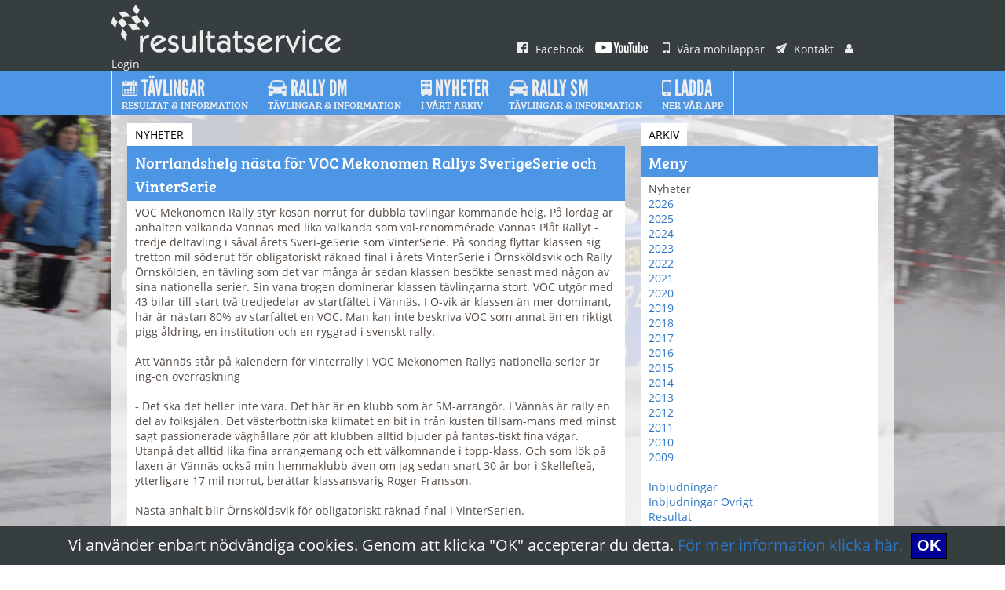

--- FILE ---
content_type: text/html;charset=ISO-8859-1
request_url: https://www.resultatservice.se/resserv/v2/artiklar/artikel.jsp?id=1549028046851&year=2019&type=1
body_size: 14245
content:










<!DOCTYPE html PUBLIC "-//W3C//DTD XHTML 1.0 Transitional//EN" "http://www.w3.org/TR/xhtml1/DTD/xhtml1-transitional.dtd">
<html xmlns="http://www.w3.org/1999/xhtml">
<head>
<meta http-equiv="Content-Type" content="text/html; charset=utf-8" />
<meta http-equiv="Content-Security-Policy" content="default-src https: 'unsafe-eval' 'unsafe-inline'; object-src 'none'">
<meta name="google-site-verification" content="JFEOQDOTXYLY3D3r7xNfhK607II0_8b_yEh_4q4TkjU" />
<title>Resultatservice Sverige AB</title>
<link rel="alternate" type="application/rss+xml" title="Resultatservice Nyheter" href="/resserv/v2/artiklar/NyheterRSS.jsp"/>
<link href="/resserv/v2/template/css/general.css" rel="stylesheet" type="text/css">

<script type="text/javascript" src="/js/jquery-3.5.1.slim.min.js"></script>
<script type="text/javascript">
$j=jQuery.noConflict();
$j(document).ready(function() 
{    
  var menu2 = $j('#menu2');
  $j('#left-header').hide();
  $j(window).scroll(
    function () 
    {
      if ($j(this).scrollTop() > 76) 
      {
        menu2.addClass("scroll-nav");
        $j('#menu2logo').show();
      } 
      else 
      {
        menu2.removeClass("scroll-nav");
        $j('#menu2logo').hide();
      }
    }
  );
});
</script>

<script src="https://use.typekit.net/ahp4kbc.js"></script>
<script>try{Typekit.load({ async: true });}catch(e){}</script>

</head>

<body>
<div class="cookies-eu-banner hidden">
  Vi anv&auml;nder enbart n&ouml;dv&auml;ndiga cookies. Genom att klicka "OK" accepterar du detta. <A HREF="/resserv/v2/artiklar/artikel.jsp?id=6&view=full" target="_blank">F&ouml;r mer information klicka h&auml;r.</a>&nbsp;
  <button> OK </button>
</div>
<script src="/js/cookie.js"></script>


<div id="menu1">
	<div id="menu1i">
    <a class="" href="/resserv/v2/home/home.jsp" target="_top"><img class="logo" src="/resserv/v2/template/bilder/logo.png" alt=""/></a>
    <a class="" href="https://www.facebook.com/pages/Resultatservice/405895802806748" target="_blank"><img src="/resserv/v2/template/bilder/ico_facebook_small.png" alt=""/> Facebook</a>
    <a class="" href="https://www.youtube.com/@resultatservice_ab" target="_blank"><img src="/resserv/v2/template/bilder/ico_youtube_small.png" alt=""/></a>
    <a class="" href="/resserv/v2/artiklar/artikel.jsp?id=1&view=full" target="_top"><img src="/resserv/v2/template/bilder/ico_mobil_small.png" alt=""/> Våra mobilappar</a>
    <a class="" href="/resserv/v2/home/kontaktform.jsp"><img src="/resserv/v2/template/bilder/ico_kontakt_small.png" alt=""/> Kontakt</a>
    <a class="" href="/resserv/v2/account/LogIn.jsp" target="_top"><img src="/resserv/v2/template/bilder/ico_user_small.png" alt=""/> Login</a>
    </div>
</div>


<div id="menu2">
	<div id="menu2i">
    <ul class="headmenu">
	  <li class="firstlogo" id="menu2logo"><a class="logosmall" href="/resserv/v2/home/home.jsp" target="_top"><img src="/resserv/v2/template/bilder/logo_vit_small.png" alt=""/></a></li>
    <li class="first"><a class="" href="/resserv/v2/tvlinfo/ListRallies.jsp" target="_top"><img height="20px" width="20.76px" src="/resserv/v2/template/bilder/ico_kalender_big.png" alt=""/><span class="menu1"> Tävlingar </span><br><span class="menu2"> Resultat & information</span></a></li>
    <li><a class="" href="/resserv/v2/artiklar/artikel.jsp?id=9&view=full" target="_top"><img height="20px" width="25px" src="/resserv/v2/template/bilder/ico_bil_big.png" alt=""/><span class="menu1"> Rally DM</span><br><span class="menu2">Tävlingar & Information</span></a></li>
    <li><a class="" href="/resserv/v2/artiklar/artiklar.jsp" target="_top"><img height="20px" width="13.57px" src="/resserv/v2/template/bilder/ico_arkiv_big.png" alt=""/><span class="menu1"> Nyheter</span><br><span class="menu2">i vårt arkiv</span></a></li>
    <li><a class="" href="/resserv/v2/artiklar/artikel.jsp?id=2&view=full" target="_top"><img height="20px" width="25px" src="/resserv/v2/template/bilder/ico_bil_big.png" alt=""/><span class="menu1"> Rally SM</span><br><span class="menu2">Tävlingar & Information</span></a></li>
    <li><a class="" href="/resserv/v2/artiklar/artikel.jsp?id=1&view=full" target="_top"><img height="20px" width="12.85px" src="/resserv/v2/template/bilder/ico_mobil_big.png" alt=""/><span class="menu1"> Ladda</span><br><span class="menu2">ner vår app</span></a></li>
    </ul>
    </div>
</div>



<div id="main">

	















<div class="col-67">
	<div class="box">
		<div class="boxinside">
  <h2>Nyheter</h2>
			<div class="boxhead">Norrlandshelg n&#228;sta f&#246;r VOC Mekonomen Rallys  SverigeSerie och VinterSerie</div>
			<div class="boxtext">
				VOC Mekonomen Rally styr kosan norrut för dubbla tävlingar kommande helg. På lördag är anhalten välkända Vännäs med lika välkända som väl-renommérade Vännäs Plåt Rallyt - tredje deltävling i såväl årets Sveri-geSerie som VinterSerie. På söndag flyttar klassen sig tretton mil söderut för obligatoriskt räknad final i årets VinterSerie i Örnsköldsvik och Rally Örnskölden, en tävling som det var många år sedan klassen besökte senast med någon av sina nationella serier. Sin vana trogen dominerar klassen tävlingarna stort. VOC utgör med 43 bilar till start två tredjedelar av startfältet i Vännäs. I Ö-vik är klassen än mer dominant, här är nästan 80% av starfältet en VOC. Man kan inte beskriva VOC som annat än en riktigt pigg åldring, en institution och en ryggrad i svenskt rally.
<br />
<br />

Att Vännäs står på kalendern för vinterrally i VOC Mekonomen Rallys nationella serier är ing-en överraskning
<br />
<br />

- Det ska det heller inte vara. Det här är en klubb som är SM-arrangör. I Vännäs är rally en del av folksjälen. Det västerbottniska klimatet en bit in från kusten tillsam-mans med minst sagt passionerade väghållare gör att klubben alltid bjuder på fantas-tiskt fina vägar. Utanpå det alltid lika fina arrangemang och ett välkomnande i topp-klass. Och som lök på laxen är Vännäs också min hemmaklubb även om jag sedan snart 30 år bor i Skellefteå, ytterligare 17 mil norrut, berättar klassansvarig Roger Fransson.
<br />
<br />

Nästa anhalt blir Örnsköldsvik för obligatoriskt räknad final i VinterSerien.
<br />
<br />

- Övik eller Långviksmon om vi ska vara helt korrekta, det är epicentrum för Örnsköldsviks Rallyklubb. Här var det jättelänge sedan vi var på besök. Men, Örnskölden är en riktigt fin och tajt tävling där halva totaldistansen består av högok-tanig specialsträcka. Med Ö-vik i kalendern så åstadkommer vi också en "dubbel", dvs två tävlingar på en och samma helg och norrlandsresa för alla våra förare från mel-lan- och sydsverige. 
<br />
<br />

Oj, oj, oj för VOC Mekonomen Rallys högsta Elitklass 2019
<br />
<br />

Årets premiärtävling i Torsby visade med eftertryck hur otroligt tuff VOC Elit A är den här säsongen, VOC´s jubileumssäsong, 30 år som motor i svenskt rally. Det gör det oerhört tufft att tippa utgången av kommande helgs tävlingar.
<br />
<br />

- Självklart blir det låga odds på förarna i tabelltoppen. Kristoffer Karlsson som tog dubbeln i Torsby, Patrik Fredriksson som skuggade i tävling två i Torsby, Tobias Isaksson som gjorde detsamma i tävling ett. Och varför inte Emil Andersson som inte riktigt fick till det i sin vanliga vinnarstil i premiärtävlingarna kanske lite begränsad av en redig smäll redan på sin ShakeDown dagen före med intensiv "mekarnatt" som följd. Alla de har definitivt kapacitet att vinna i Vännäs och Ö-vik.
<br />
<br />

Men det finns fler segeraspiranter.
<br />
<br />

- Varför inte välkörande Gustav Johansson som också skuggade i Torsby? Men jag tror också vi måste föra dit ytterligare ett par namn. Henrik Levin åkte fantastiskt bra i synnerhet i Torsbys mörkertävling ända tills tävlingen tog ett abrupt slut bara några hundra meter från mål. Henrik, så skåning han är, kan vi absolut inte räkna bort. Riktigt stor vinstchans ger jag också hemmaföraren Simon Olsson som faktiskt vann på hemmaplan i fjol. Han var tvungen att hoppa över premiären av familjeskäl men har visat ett otroligt tempo på DM-tävlingar uppe i norr och det tempot tror jag kan ta Simon ända till seger.
<br />
<br />
Ett lite mindre och något mer lättippad fält i lägre Elitklass
<br />
<br />

Inför helgens båda tävlingar kanske VOC Mekonomen Rally Elit B är aningen lättare att tippa. 
<br />
<br />

- Här visade Dennis Persson och Oscar Jansson att de var lite i en klass för sig redan i premiären i Torsby, det tror jag dom är även i Vännäs och Ö-vik. Ska jag ändå gardera så får det bli med Magnus Westman. Han hade lite svårt att hitta det rätta flytet på Torsbys riktigt svårkörda underlag, i Vännäs och Ö-vik tror jag han kommer att känna sig mycket mer hemma med underlaget, kanske så långt att han kan ut-mana de båda extremt begåvade ynglingarna Dennis och Oscar som just nu domine-rar klassen och lämnar de flesta av oss andra som något av statister.
<br />
<br />

Klassisk man-man-duell i Cupklassen?
<br />
<br />

I Cupklassen får vi återigen internationell prägel med ett besök ända från Österrike, Oliver Rumpler  och pappa Karl gör bedriften att vara på plats i Sverige för sin tredje start den här säsongen. Ta en titt på kartan så förstår ni vilken nivå av bedrift det är. Det här är sanna entusiaster!
<br />
<br />

- Sin entusiasm till trots, det vore en riktig kioskvältare om Oliver skulle kunna ha något med toppstriden att göra. Den striden tror jag istället blir en klassisk duell man-mot-man, om man kan säga det om två så unga killar. Robin Bäckström och Jacob Johannesson tror jag kommer att stjäla showen. Och vem av dem som går vinnare ur duellen det vågar jag knappt ha en åsikt om. Två unga förare, sinsemellan väldigt olika personligheter och med likaledes väldigt olika satsningar, men med det gemen-samt att dom båda är väldigt, väldigt begåvade bilförare. Nya "VOC produkter" om uttrycket tillåts. Om ni tittar på vad som hänt Emil Bergkvist, Elias Lundgberg och Tom Kristensson efter VOC så vet ni vad som väntar dessa herrar.
<br />
<br />

Gardering ändå på sin plats.
<br />
<br />

- En gardering är definitivt ett måste, saker kan hända på ett långt rally. Då tror jag likaledes unga och begåvade Joel Nordkvist kommer att vila i vassen. Det finns också ett par lokala namn som det är svårt att bedöma hur långt de räcker i den mördande konkurrensen i klassens nationella Elit. Vad kommer Mathias Johansson och Jonathan Lundgren att mäkta med?
<br />
<br />

Två härliga vintertävlingar väntar. Välkomna både förare och publik till Vännäs och till Lång-viksmon.
<br />
<br />
Roger Fransson
			</div>
		</div>
	</div>
</div>



<div class="col-33">     

<div class="box">
	<div class="boxinside">
	   <h2>Arkiv</h2>
	   <div class="boxhead">Meny</div>
	   <div class="boxtext">
     Nyheter<br />
     
     <a href="artiklar.jsp?year=2026&type=1">2026</a><br />
     
     <a href="artiklar.jsp?year=2025&type=1">2025</a><br />
     
     <a href="artiklar.jsp?year=2024&type=1">2024</a><br />
     
     <a href="artiklar.jsp?year=2023&type=1">2023</a><br />
     
     <a href="artiklar.jsp?year=2022&type=1">2022</a><br />
     
     <a href="artiklar.jsp?year=2021&type=1">2021</a><br />
     
     <a href="artiklar.jsp?year=2020&type=1">2020</a><br />
     
     <a href="artiklar.jsp?year=2019&type=1">2019</a><br />
     
     <a href="artiklar.jsp?year=2018&type=1">2018</a><br />
     
     <a href="artiklar.jsp?year=2017&type=1">2017</a><br />
     
     <a href="artiklar.jsp?year=2016&type=1">2016</a><br />
     
     <a href="artiklar.jsp?year=2015&type=1">2015</a><br />
     
     <a href="artiklar.jsp?year=2014&type=1">2014</a><br />
     
     <a href="artiklar.jsp?year=2013&type=1">2013</a><br />
     
     <a href="artiklar.jsp?year=2012&type=1">2012</a><br />
     
     <a href="artiklar.jsp?year=2011&type=1">2011</a><br />
     
     <a href="artiklar.jsp?year=2010&type=1">2010</a><br />
     
     <a href="artiklar.jsp?year=2009&type=1">2009</a><br />
     
     <br />
     
     <a href="artiklar.jsp?year=2019&type=3">Inbjudningar</a><br />
     <a href="artiklar.jsp?year=2019&type=4">Inbjudningar Övrigt</a><br />
     <a href="artiklar.jsp?year=2019&type=5">Resultat</a><br />
     </div>
	</div>
</div>

</div>



</div>   <!--end main-->


<div id="footer">
    <div id="fotinside">

<a class="" href="/resserv/v2/artiklar/artikel.jsp?id=1&view=full"><img src="/resserv/v2/template/bilder/ico_mobil_small.png" alt=""/> Våra mobilappar</a>
<a class="" href="/resserv/v2/account/LogIn.jsp"><img src="/resserv/v2/template/bilder/ico_user_small.png" alt=""/> Login</a>
<a class="" href="/resserv/v2/artiklar/artikel.jsp?id=4&view=full"><img src="/resserv/v2/template/bilder/ico_vilka_small.png" alt=""/> Vilka är vi</a>
<a class="" href="https://www.facebook.com/pages/Resultatservice/405895802806748" target="_blank"><img src="/resserv/v2/template/bilder/ico_facebook_small.png" alt=""/> Hitta oss på Facebook</a>
<a class="" href="https://www.youtube.com/@resultatservice_ab" target="_blank"><img src="/resserv/v2/template/bilder/ico_youtube_small.png" alt=""/></a>
<a class="" href="/resserv/v2/artiklar/artikel.jsp?id=8&view=full"><img src="/resserv/v2/template/bilder/ico_cookies_small.png" alt=""/> Användningsvillkor & Cookies</a>
<a class="" href="/resserv/v2/home/kontaktform.jsp"><img src="/resserv/v2/template/bilder/ico_kontakt_small.png" alt=""/> Kontakt</a><br />
<a class="" href="/resserv/v2/artiklar/NyheterRSS.jsp" target="_blank"><img src="/resserv/v2/template/bilder/ico_rss_16.png" alt=""/> Nyheter</a>
<!--<a class="" href="/resserv/v2/annons/AnnonsRSS.jsp" target="_blank"><img src="/resserv/v2/template/bilder/ico_rss_16.png" alt=""/> Annonser</a>-->
<!--<a class="" href=""><img src="/resserv/v2/template/bilder/ico_wrench_small.png" alt=""/> Support</a>-->
   
<p>       
<span class="copyright1">© 2019 Resultatservice Sverige AB,</span><span class="copyright2"> All rights reserved.</span> </p>
    </div>
</div>

</body>
</html>

